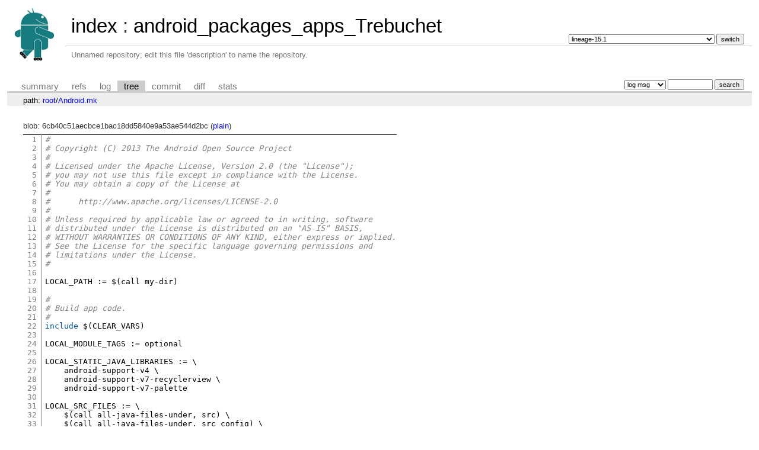

--- FILE ---
content_type: text/html; charset=UTF-8
request_url: https://git.replicant.us/mirrors/LineageOS/android_packages_apps_Trebuchet/tree/Android.mk?h=lineage-15.1&id=afc3f09240abf904f0250aa7d3892ff41ec1ba6d
body_size: 3491
content:
<!DOCTYPE html>
<html lang='en'>
<head>
<title>Android.mk - android_packages_apps_Trebuchet - Unnamed repository; edit this file 'description' to name the repository.
</title>
<meta name='generator' content='cgit v1.2.3'/>
<meta name='robots' content='index, nofollow'/>
<link rel='stylesheet' type='text/css' href='/cgit.css'/>
<link rel='shortcut icon' href='/replicant_favicon.ico'/>
<link rel='alternate' title='Atom feed' href='https://git.replicant.us/mirrors/LineageOS/android_packages_apps_Trebuchet/atom/Android.mk?h=lineage-15.1' type='application/atom+xml'/>
<link rel='vcs-git' href='git://git.replicant.us/mirrors/LineageOS/android_packages_apps_Trebuchet' title='android_packages_apps_Trebuchet Git repository'/>
<link rel='vcs-git' href='ssh://git@git.replicant.us/mirrors/LineageOS/android_packages_apps_Trebuchet' title='android_packages_apps_Trebuchet Git repository'/>
<link rel='vcs-git' href='https://git.replicant.us/mirrors/LineageOS/android_packages_apps_Trebuchet' title='android_packages_apps_Trebuchet Git repository'/>
</head>
<body>
<div id='cgit'><table id='header'>
<tr>
<td class='logo' rowspan='2'><a href='https://git.replicant.us/'><img src='/replicant_lineage.png' alt='cgit logo'/></a></td>
<td class='main'><a href='/mirrors/'>index</a> : <a title='android_packages_apps_Trebuchet' href='/mirrors/LineageOS/android_packages_apps_Trebuchet/'>android_packages_apps_Trebuchet</a></td><td class='form'><form method='get'>
<input type='hidden' name='id' value='afc3f09240abf904f0250aa7d3892ff41ec1ba6d'/><select name='h' onchange='this.form.submit();'>
<option value='caf/cm-12.0'>caf/cm-12.0</option>
<option value='caf/cm-12.1'>caf/cm-12.1</option>
<option value='cm-10.1'>cm-10.1</option>
<option value='cm-10.2'>cm-10.2</option>
<option value='cm-11.0'>cm-11.0</option>
<option value='cm-12.0'>cm-12.0</option>
<option value='cm-12.1'>cm-12.1</option>
<option value='cm-12.1-old'>cm-12.1-old</option>
<option value='cm-13.0'>cm-13.0</option>
<option value='cm-13.0-old'>cm-13.0-old</option>
<option value='cm-14.0'>cm-14.0</option>
<option value='cm-14.1'>cm-14.1</option>
<option value='cm-14.1-NOMOD'>cm-14.1-NOMOD</option>
<option value='cm-14.1-rebase'>cm-14.1-rebase</option>
<option value='cm-9.1.0'>cm-9.1.0</option>
<option value='ics'>ics</option>
<option value='ics-release'>ics-release</option>
<option value='jellybean'>jellybean</option>
<option value='jellybean-stable'>jellybean-stable</option>
<option value='lineage-15.0'>lineage-15.0</option>
<option value='lineage-15.1' selected='selected'>lineage-15.1</option>
<option value='lineage-16.0'>lineage-16.0</option>
<option value='lineage-16.0_20181101'>lineage-16.0_20181101</option>
<option value='lineage-17.0'>lineage-17.0</option>
<option value='lineage-17.1'>lineage-17.1</option>
<option value='mr1.1-staging'>mr1.1-staging</option>
<option value='shipping/cm-11.0'>shipping/cm-11.0</option>
<option value='stable/cm-10.2'>stable/cm-10.2</option>
<option value='stable/cm-11.0'>stable/cm-11.0</option>
<option value='stable/cm-11.0-XNF8Y'>stable/cm-11.0-XNF8Y</option>
<option value='stable/cm-11.0-XNF9X'>stable/cm-11.0-XNF9X</option>
<option value='stable/cm-11.0-XNG2S'>stable/cm-11.0-XNG2S</option>
<option value='stable/cm-11.0-XNG3C'>stable/cm-11.0-XNG3C</option>
<option value='stable/cm-12.0-YNG1I'>stable/cm-12.0-YNG1I</option>
<option value='stable/cm-12.0-YNG1T'>stable/cm-12.0-YNG1T</option>
<option value='stable/cm-12.0-YNG1TA'>stable/cm-12.0-YNG1TA</option>
<option value='stable/cm-12.0-YNG3C'>stable/cm-12.0-YNG3C</option>
<option value='stable/cm-12.0-YNG4N'>stable/cm-12.0-YNG4N</option>
<option value='stable/cm-12.1-YOG3C'>stable/cm-12.1-YOG3C</option>
<option value='stable/cm-12.1-YOG4P'>stable/cm-12.1-YOG4P</option>
<option value='stable/cm-12.1-YOG7D'>stable/cm-12.1-YOG7D</option>
<option value='stable/cm-13.0-ZNH0E'>stable/cm-13.0-ZNH0E</option>
<option value='stable/cm-13.0-ZNH2K'>stable/cm-13.0-ZNH2K</option>
<option value='stable/cm-13.0-ZNH2KB'>stable/cm-13.0-ZNH2KB</option>
<option value='stable/cm-13.0-ZNH5Y'>stable/cm-13.0-ZNH5Y</option>
<option value='staging/catchup'>staging/catchup</option>
<option value='staging/cm-12.0-caf'>staging/cm-12.0-caf</option>
<option value='staging/cm-12.1'>staging/cm-12.1</option>
<option value='staging/cm-13.0'>staging/cm-13.0</option>
<option value='staging/cm-14.1-aosprebase'>staging/cm-14.1-aosprebase</option>
<option value='staging/cm-14.1-rebase'>staging/cm-14.1-rebase</option>
<option value='staging/cmhome'>staging/cmhome</option>
<option value='staging/lineage-15.1'>staging/lineage-15.1</option>
<option value='staging/lineage-15.1-20180114'>staging/lineage-15.1-20180114</option>
<option value='staging/lineage-17.0_merge-android-10.0.0_r9'>staging/lineage-17.0_merge-android-10.0.0_r9</option>
<option value='staging/remote-folder'>staging/remote-folder</option>
</select> <input type='submit' value='switch'/></form></td></tr>
<tr><td class='sub'>Unnamed repository; edit this file 'description' to name the repository.
</td><td class='sub right'></td></tr></table>
<table class='tabs'><tr><td>
<a href='/mirrors/LineageOS/android_packages_apps_Trebuchet/?h=lineage-15.1'>summary</a><a href='/mirrors/LineageOS/android_packages_apps_Trebuchet/refs/?h=lineage-15.1&amp;id=afc3f09240abf904f0250aa7d3892ff41ec1ba6d'>refs</a><a href='/mirrors/LineageOS/android_packages_apps_Trebuchet/log/Android.mk?h=lineage-15.1'>log</a><a class='active' href='/mirrors/LineageOS/android_packages_apps_Trebuchet/tree/Android.mk?h=lineage-15.1&amp;id=afc3f09240abf904f0250aa7d3892ff41ec1ba6d'>tree</a><a href='/mirrors/LineageOS/android_packages_apps_Trebuchet/commit/Android.mk?h=lineage-15.1&amp;id=afc3f09240abf904f0250aa7d3892ff41ec1ba6d'>commit</a><a href='/mirrors/LineageOS/android_packages_apps_Trebuchet/diff/Android.mk?h=lineage-15.1&amp;id=afc3f09240abf904f0250aa7d3892ff41ec1ba6d'>diff</a><a href='/mirrors/LineageOS/android_packages_apps_Trebuchet/stats/Android.mk?h=lineage-15.1'>stats</a></td><td class='form'><form class='right' method='get' action='/mirrors/LineageOS/android_packages_apps_Trebuchet/log/Android.mk'>
<input type='hidden' name='h' value='lineage-15.1'/><input type='hidden' name='id' value='afc3f09240abf904f0250aa7d3892ff41ec1ba6d'/><select name='qt'>
<option value='grep'>log msg</option>
<option value='author'>author</option>
<option value='committer'>committer</option>
<option value='range'>range</option>
</select>
<input class='txt' type='search' size='10' name='q' value=''/>
<input type='submit' value='search'/>
</form>
</td></tr></table>
<div class='path'>path: <a href='/mirrors/LineageOS/android_packages_apps_Trebuchet/tree/?h=lineage-15.1&amp;id=afc3f09240abf904f0250aa7d3892ff41ec1ba6d'>root</a>/<a href='/mirrors/LineageOS/android_packages_apps_Trebuchet/tree/Android.mk?h=lineage-15.1&amp;id=afc3f09240abf904f0250aa7d3892ff41ec1ba6d'>Android.mk</a></div><div class='content'>blob: 6cb40c51aecbce1bac18dd5840e9a53ae544d2bc (<a href='/mirrors/LineageOS/android_packages_apps_Trebuchet/plain/Android.mk?h=lineage-15.1&amp;id=afc3f09240abf904f0250aa7d3892ff41ec1ba6d'>plain</a>)
<table summary='blob content' class='blob'>
<tr><td class='linenumbers'><pre><a id='n1' href='#n1'>1</a>
<a id='n2' href='#n2'>2</a>
<a id='n3' href='#n3'>3</a>
<a id='n4' href='#n4'>4</a>
<a id='n5' href='#n5'>5</a>
<a id='n6' href='#n6'>6</a>
<a id='n7' href='#n7'>7</a>
<a id='n8' href='#n8'>8</a>
<a id='n9' href='#n9'>9</a>
<a id='n10' href='#n10'>10</a>
<a id='n11' href='#n11'>11</a>
<a id='n12' href='#n12'>12</a>
<a id='n13' href='#n13'>13</a>
<a id='n14' href='#n14'>14</a>
<a id='n15' href='#n15'>15</a>
<a id='n16' href='#n16'>16</a>
<a id='n17' href='#n17'>17</a>
<a id='n18' href='#n18'>18</a>
<a id='n19' href='#n19'>19</a>
<a id='n20' href='#n20'>20</a>
<a id='n21' href='#n21'>21</a>
<a id='n22' href='#n22'>22</a>
<a id='n23' href='#n23'>23</a>
<a id='n24' href='#n24'>24</a>
<a id='n25' href='#n25'>25</a>
<a id='n26' href='#n26'>26</a>
<a id='n27' href='#n27'>27</a>
<a id='n28' href='#n28'>28</a>
<a id='n29' href='#n29'>29</a>
<a id='n30' href='#n30'>30</a>
<a id='n31' href='#n31'>31</a>
<a id='n32' href='#n32'>32</a>
<a id='n33' href='#n33'>33</a>
<a id='n34' href='#n34'>34</a>
<a id='n35' href='#n35'>35</a>
<a id='n36' href='#n36'>36</a>
<a id='n37' href='#n37'>37</a>
<a id='n38' href='#n38'>38</a>
<a id='n39' href='#n39'>39</a>
<a id='n40' href='#n40'>40</a>
<a id='n41' href='#n41'>41</a>
<a id='n42' href='#n42'>42</a>
<a id='n43' href='#n43'>43</a>
<a id='n44' href='#n44'>44</a>
<a id='n45' href='#n45'>45</a>
<a id='n46' href='#n46'>46</a>
<a id='n47' href='#n47'>47</a>
<a id='n48' href='#n48'>48</a>
<a id='n49' href='#n49'>49</a>
<a id='n50' href='#n50'>50</a>
<a id='n51' href='#n51'>51</a>
<a id='n52' href='#n52'>52</a>
<a id='n53' href='#n53'>53</a>
<a id='n54' href='#n54'>54</a>
<a id='n55' href='#n55'>55</a>
<a id='n56' href='#n56'>56</a>
<a id='n57' href='#n57'>57</a>
<a id='n58' href='#n58'>58</a>
<a id='n59' href='#n59'>59</a>
<a id='n60' href='#n60'>60</a>
<a id='n61' href='#n61'>61</a>
<a id='n62' href='#n62'>62</a>
<a id='n63' href='#n63'>63</a>
<a id='n64' href='#n64'>64</a>
<a id='n65' href='#n65'>65</a>
<a id='n66' href='#n66'>66</a>
<a id='n67' href='#n67'>67</a>
<a id='n68' href='#n68'>68</a>
<a id='n69' href='#n69'>69</a>
<a id='n70' href='#n70'>70</a>
<a id='n71' href='#n71'>71</a>
<a id='n72' href='#n72'>72</a>
<a id='n73' href='#n73'>73</a>
<a id='n74' href='#n74'>74</a>
<a id='n75' href='#n75'>75</a>
<a id='n76' href='#n76'>76</a>
<a id='n77' href='#n77'>77</a>
<a id='n78' href='#n78'>78</a>
<a id='n79' href='#n79'>79</a>
<a id='n80' href='#n80'>80</a>
<a id='n81' href='#n81'>81</a>
<a id='n82' href='#n82'>82</a>
</pre></td>
<td class='lines'><pre><code><span class="hl slc">#</span>
<span class="hl slc"># Copyright (C) 2013 The Android Open Source Project</span>
<span class="hl slc">#</span>
<span class="hl slc"># Licensed under the Apache License, Version 2.0 (the &quot;License&quot;);</span>
<span class="hl slc"># you may not use this file except in compliance with the License.</span>
<span class="hl slc"># You may obtain a copy of the License at</span>
<span class="hl slc">#</span>
<span class="hl slc">#      http://www.apache.org/licenses/LICENSE-2.0</span>
<span class="hl slc">#</span>
<span class="hl slc"># Unless required by applicable law or agreed to in writing, software</span>
<span class="hl slc"># distributed under the License is distributed on an &quot;AS IS&quot; BASIS,</span>
<span class="hl slc"># WITHOUT WARRANTIES OR CONDITIONS OF ANY KIND, either express or implied.</span>
<span class="hl slc"># See the License for the specific language governing permissions and</span>
<span class="hl slc"># limitations under the License.</span>
<span class="hl slc">#</span>

LOCAL_PATH <span class="hl opt">:= $(</span>call my-dir<span class="hl opt">)</span>

<span class="hl slc">#</span>
<span class="hl slc"># Build app code.</span>
<span class="hl slc">#</span>
<span class="hl kwb">include</span> <span class="hl opt">$(</span>CLEAR_VARS<span class="hl opt">)</span>

LOCAL_MODULE_TAGS <span class="hl opt">:=</span> optional

LOCAL_STATIC_JAVA_LIBRARIES <span class="hl opt">:=</span> \
    android-support-v4 \
    android-support-v7-recyclerview \
    android-support-v7-palette

LOCAL_SRC_FILES <span class="hl opt">:=</span> \
    <span class="hl opt">$(</span>call all-java-files-under<span class="hl opt">,</span> src<span class="hl opt">)</span> \
    <span class="hl opt">$(</span>call all-java-files-under<span class="hl opt">,</span> src_config<span class="hl opt">)</span> \
    <span class="hl opt">$(</span>call all-java-files-under<span class="hl opt">,</span> src_flags<span class="hl opt">)</span> \
    <span class="hl opt">$(</span>call all-proto-files-under<span class="hl opt">,</span> protos<span class="hl opt">)</span>

LOCAL_RESOURCE_DIR <span class="hl opt">:=</span> \
    <span class="hl opt">$(</span>LOCAL_PATH<span class="hl opt">)/</span>res \
    prebuilts<span class="hl opt">/</span>sdk<span class="hl opt">/</span>current<span class="hl opt">/</span>support<span class="hl opt">/</span>v7<span class="hl opt">/</span>recyclerview<span class="hl opt">/</span>res \

LOCAL_PROGUARD_FLAG_FILES <span class="hl opt">:=</span> proguard.flags

LOCAL_PROTOC_OPTIMIZE_TYPE <span class="hl opt">:=</span> nano
LOCAL_PROTOC_FLAGS <span class="hl opt">:= --</span>proto_path<span class="hl opt">=$(</span>LOCAL_PATH<span class="hl opt">)/</span>protos<span class="hl opt">/</span>
LOCAL_PROTO_JAVA_OUTPUT_PARAMS <span class="hl opt">:=</span> enum_style<span class="hl opt">=</span>java

LOCAL_AAPT_FLAGS <span class="hl opt">:=</span> \
    <span class="hl opt">--</span>auto-add-overlay \
    <span class="hl opt">--</span>extra-packages android.support.v7.recyclerview \

LOCAL_SDK_VERSION <span class="hl opt">:=</span> current
LOCAL_MIN_SDK_VERSION <span class="hl opt">:=</span> <span class="hl num">21</span>
LOCAL_PACKAGE_NAME <span class="hl opt">:=</span> Launcher3
LOCAL_PRIVILEGED_MODULE <span class="hl opt">:=</span> true
LOCAL_OVERRIDES_PACKAGES <span class="hl opt">:=</span> Home Launcher2

LOCAL_FULL_LIBS_MANIFEST_FILES <span class="hl opt">:= $(</span>LOCAL_PATH<span class="hl opt">)/</span>AndroidManifest-common.xml

LOCAL_JACK_COVERAGE_INCLUDE_FILTER <span class="hl opt">:=</span> com.android.launcher3.<span class="hl opt">*</span>

<span class="hl kwb">include</span> <span class="hl opt">$(</span>BUILD_PACKAGE<span class="hl opt">)</span>

<span class="hl slc">#</span>
<span class="hl slc"># Launcher proto buffer jar used for development</span>
<span class="hl slc">#</span>
<span class="hl kwb">include</span> <span class="hl opt">$(</span>CLEAR_VARS<span class="hl opt">)</span>

LOCAL_SRC_FILES <span class="hl opt">:= $(</span>call all-proto-files-under<span class="hl opt">,</span> protos<span class="hl opt">)</span>

LOCAL_PROTOC_OPTIMIZE_TYPE <span class="hl opt">:=</span> nano
LOCAL_PROTOC_FLAGS <span class="hl opt">:= --</span>proto_path<span class="hl opt">=$(</span>LOCAL_PATH<span class="hl opt">)/</span>protos<span class="hl opt">/</span>
LOCAL_PROTO_JAVA_OUTPUT_PARAMS <span class="hl opt">:=</span> enum_style<span class="hl opt">=</span>java

LOCAL_MODULE_TAGS <span class="hl opt">:=</span> optional
LOCAL_MODULE <span class="hl opt">:=</span> launcher_proto_lib
LOCAL_IS_HOST_MODULE <span class="hl opt">:=</span> true
LOCAL_STATIC_JAVA_LIBRARIES <span class="hl opt">:=</span> host-libprotobuf-java-nano

<span class="hl kwb">include</span> <span class="hl opt">$(</span>BUILD_HOST_JAVA_LIBRARY<span class="hl opt">)</span>

<span class="hl slc"># ==================================================</span>
<span class="hl kwb">include</span> <span class="hl opt">$(</span>call all-makefiles-under<span class="hl opt">,$(</span>LOCAL_PATH<span class="hl opt">))</span>
</code></pre></td></tr></table>
</div> <!-- class=content -->
<div class='footer'>generated by <a href='https://git.zx2c4.com/cgit/about/'>cgit v1.2.3</a> (<a href='https://git-scm.com/'>git 2.25.1</a>) at 2026-01-18 22:52:55 +0000</div>
</div> <!-- id=cgit -->
</body>
</html>
